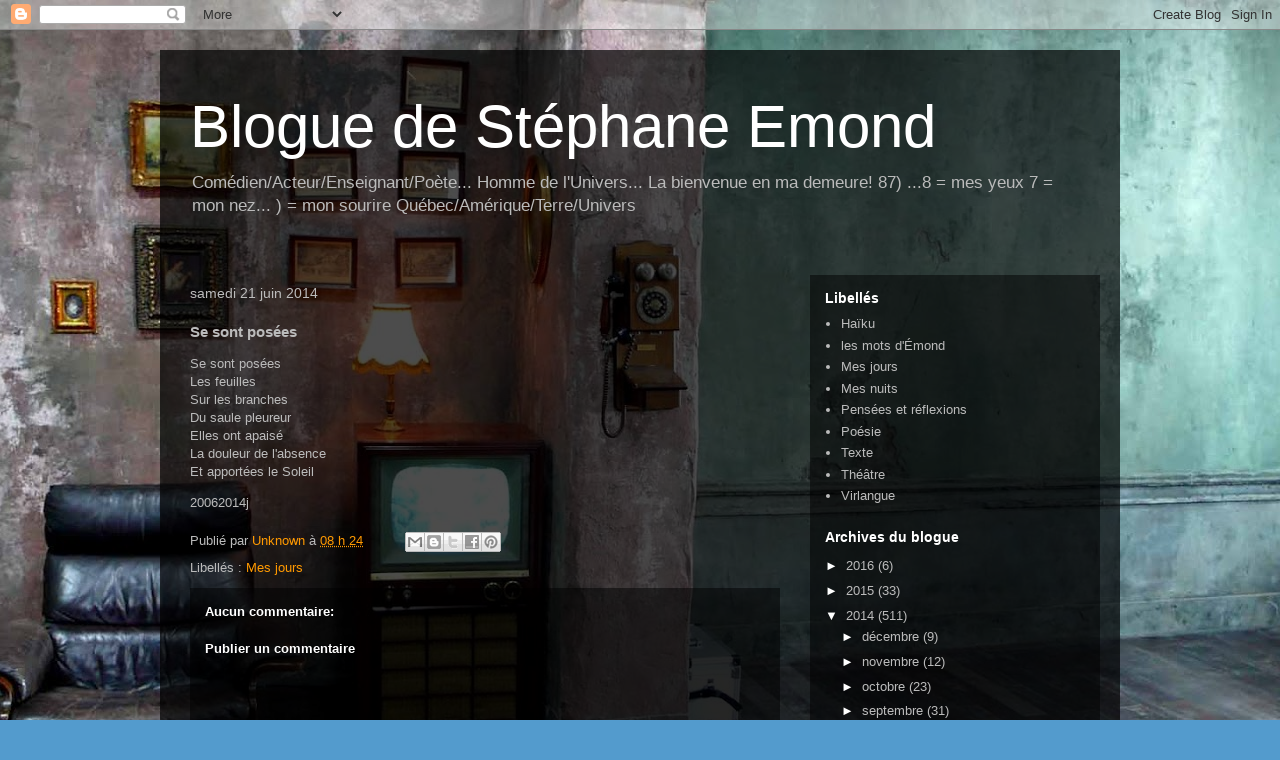

--- FILE ---
content_type: text/html; charset=UTF-8
request_url: https://emondhomme.blogspot.com/2014/06/se-sont-posees.html
body_size: 12608
content:
<!DOCTYPE html>
<html class='v2' dir='ltr' lang='fr-CA'>
<head>
<link href='https://www.blogger.com/static/v1/widgets/335934321-css_bundle_v2.css' rel='stylesheet' type='text/css'/>
<meta content='width=1100' name='viewport'/>
<meta content='text/html; charset=UTF-8' http-equiv='Content-Type'/>
<meta content='blogger' name='generator'/>
<link href='https://emondhomme.blogspot.com/favicon.ico' rel='icon' type='image/x-icon'/>
<link href='http://emondhomme.blogspot.com/2014/06/se-sont-posees.html' rel='canonical'/>
<link rel="alternate" type="application/atom+xml" title="Blogue de Stéphane Emond - Atom" href="https://emondhomme.blogspot.com/feeds/posts/default" />
<link rel="alternate" type="application/rss+xml" title="Blogue de Stéphane Emond - RSS" href="https://emondhomme.blogspot.com/feeds/posts/default?alt=rss" />
<link rel="service.post" type="application/atom+xml" title="Blogue de Stéphane Emond - Atom" href="https://www.blogger.com/feeds/5410103491021002878/posts/default" />

<link rel="alternate" type="application/atom+xml" title="Blogue de Stéphane Emond - Atom" href="https://emondhomme.blogspot.com/feeds/6310117550819062490/comments/default" />
<!--Can't find substitution for tag [blog.ieCssRetrofitLinks]-->
<meta content='http://emondhomme.blogspot.com/2014/06/se-sont-posees.html' property='og:url'/>
<meta content='Se sont posées' property='og:title'/>
<meta content='Se sont posées  Les feuilles  Sur les branches  Du saule pleureur  Elles ont apaisé  La douleur de l&#39;absence  Et apportées le Soleil  200620...' property='og:description'/>
<title>Blogue de Stéphane Emond: Se sont posées</title>
<style id='page-skin-1' type='text/css'><!--
/*
-----------------------------------------------
Blogger Template Style
Name:     Travel
Designer: Sookhee Lee
URL:      www.plyfly.net
----------------------------------------------- */
/* Content
----------------------------------------------- */
body {
font: normal normal 13px 'Trebuchet MS',Trebuchet,sans-serif;
color: #bbbbbb;
background: #539bcd url(//themes.googleusercontent.com/image?id=0BwVBOzw_-hbMYTM3ZTRlZTktYzE4ZC00NWU0LWEyMzctOWFlZjVkZTkzNGY4) repeat fixed top center;
}
html body .region-inner {
min-width: 0;
max-width: 100%;
width: auto;
}
a:link {
text-decoration:none;
color: #ff9900;
}
a:visited {
text-decoration:none;
color: #b87209;
}
a:hover {
text-decoration:underline;
color: #ff9900;
}
.content-outer .content-cap-top {
height: 0;
background: transparent none repeat-x scroll top center;
}
.content-outer {
margin: 0 auto;
padding-top: 20px;
}
.content-inner {
background: transparent url(//blogblog.com/1kt/travel/bg_black_70.png) repeat scroll top left;
background-position: left -0;
background-color: transparent;
padding: 20px;
}
.main-inner .date-outer {
margin-bottom: 2em;
}
/* Header
----------------------------------------------- */
.header-inner .Header .titlewrapper,
.header-inner .Header .descriptionwrapper {
padding-left: 10px;
padding-right: 10px;
}
.Header h1 {
font: normal normal 60px 'Trebuchet MS',Trebuchet,sans-serif;
color: #ffffff;
}
.Header h1 a {
color: #ffffff;
}
.Header .description {
color: #bbbbbb;
font-size: 130%;
}
/* Tabs
----------------------------------------------- */
.tabs-inner {
margin: 1em 0 0;
padding: 0;
}
.tabs-inner .section {
margin: 0;
}
.tabs-inner .widget ul {
padding: 0;
background: transparent url(https://resources.blogblog.com/blogblog/data/1kt/travel/bg_black_50.png) repeat scroll top center;
}
.tabs-inner .widget li {
border: none;
}
.tabs-inner .widget li a {
display: inline-block;
padding: 1em 1.5em;
color: #ffffff;
font: normal bold 16px 'Trebuchet MS',Trebuchet,sans-serif;
}
.tabs-inner .widget li.selected a,
.tabs-inner .widget li a:hover {
position: relative;
z-index: 1;
background: transparent url(https://resources.blogblog.com/blogblog/data/1kt/travel/bg_black_50.png) repeat scroll top center;
color: #ffffff;
}
/* Headings
----------------------------------------------- */
h2 {
font: normal bold 14px 'Trebuchet MS',Trebuchet,sans-serif;
color: #ffffff;
}
.main-inner h2.date-header {
font: normal normal 14px 'Trebuchet MS',Trebuchet,sans-serif;
color: #bbbbbb;
}
.footer-inner .widget h2,
.sidebar .widget h2 {
padding-bottom: .5em;
}
/* Main
----------------------------------------------- */
.main-inner {
padding: 20px 0;
}
.main-inner .column-center-inner {
padding: 10px 0;
}
.main-inner .column-center-inner .section {
margin: 0 10px;
}
.main-inner .column-right-inner {
margin-left: 20px;
}
.main-inner .fauxcolumn-right-outer .fauxcolumn-inner {
margin-left: 20px;
background: transparent url(https://resources.blogblog.com/blogblog/data/1kt/travel/bg_black_50.png) repeat scroll top left;
}
.main-inner .column-left-inner {
margin-right: 20px;
}
.main-inner .fauxcolumn-left-outer .fauxcolumn-inner {
margin-right: 20px;
background: transparent url(https://resources.blogblog.com/blogblog/data/1kt/travel/bg_black_50.png) repeat scroll top left;
}
.main-inner .column-left-inner,
.main-inner .column-right-inner {
padding: 15px 0;
}
/* Posts
----------------------------------------------- */
h3.post-title {
margin-top: 20px;
}
h3.post-title a {
font: normal bold 20px 'Trebuchet MS',Trebuchet,sans-serif;
color: #ffffff;
}
h3.post-title a:hover {
text-decoration: underline;
}
.main-inner .column-center-outer {
background: transparent none repeat scroll top left;
_background-image: none;
}
.post-body {
line-height: 1.4;
position: relative;
}
.post-header {
margin: 0 0 1em;
line-height: 1.6;
}
.post-footer {
margin: .5em 0;
line-height: 1.6;
}
#blog-pager {
font-size: 140%;
}
#comments {
background: transparent url(//blogblog.com/1kt/travel/bg_black_50.png) repeat scroll top center;
padding: 15px;
}
#comments .comment-author {
padding-top: 1.5em;
}
#comments h4,
#comments .comment-author a,
#comments .comment-timestamp a {
color: #ffffff;
}
#comments .comment-author:first-child {
padding-top: 0;
border-top: none;
}
.avatar-image-container {
margin: .2em 0 0;
}
/* Comments
----------------------------------------------- */
#comments a {
color: #ffffff;
}
.comments .comments-content .icon.blog-author {
background-repeat: no-repeat;
background-image: url([data-uri]);
}
.comments .comments-content .loadmore a {
border-top: 1px solid #ffffff;
border-bottom: 1px solid #ffffff;
}
.comments .comment-thread.inline-thread {
background: transparent;
}
.comments .continue {
border-top: 2px solid #ffffff;
}
/* Widgets
----------------------------------------------- */
.sidebar .widget {
border-bottom: 2px solid transparent;
padding-bottom: 10px;
margin: 10px 0;
}
.sidebar .widget:first-child {
margin-top: 0;
}
.sidebar .widget:last-child {
border-bottom: none;
margin-bottom: 0;
padding-bottom: 0;
}
.footer-inner .widget,
.sidebar .widget {
font: normal normal 13px 'Trebuchet MS',Trebuchet,sans-serif;
color: #bbbbbb;
}
.sidebar .widget a:link {
color: #bbbbbb;
text-decoration: none;
}
.sidebar .widget a:visited {
color: #b87209;
}
.sidebar .widget a:hover {
color: #bbbbbb;
text-decoration: underline;
}
.footer-inner .widget a:link {
color: #ff9900;
text-decoration: none;
}
.footer-inner .widget a:visited {
color: #b87209;
}
.footer-inner .widget a:hover {
color: #ff9900;
text-decoration: underline;
}
.widget .zippy {
color: #ffffff;
}
.footer-inner {
background: transparent none repeat scroll top center;
}
/* Mobile
----------------------------------------------- */
body.mobile  {
background-size: 100% auto;
}
body.mobile .AdSense {
margin: 0 -10px;
}
.mobile .body-fauxcolumn-outer {
background: transparent none repeat scroll top left;
}
.mobile .footer-inner .widget a:link {
color: #bbbbbb;
text-decoration: none;
}
.mobile .footer-inner .widget a:visited {
color: #b87209;
}
.mobile-post-outer a {
color: #ffffff;
}
.mobile-link-button {
background-color: #ff9900;
}
.mobile-link-button a:link, .mobile-link-button a:visited {
color: #ffffff;
}
.mobile-index-contents {
color: #bbbbbb;
}
.mobile .tabs-inner .PageList .widget-content {
background: transparent url(https://resources.blogblog.com/blogblog/data/1kt/travel/bg_black_50.png) repeat scroll top center;
color: #ffffff;
}
.mobile .tabs-inner .PageList .widget-content .pagelist-arrow {
border-left: 1px solid #ffffff;
}

--></style>
<style id='template-skin-1' type='text/css'><!--
body {
min-width: 960px;
}
.content-outer, .content-fauxcolumn-outer, .region-inner {
min-width: 960px;
max-width: 960px;
_width: 960px;
}
.main-inner .columns {
padding-left: 0px;
padding-right: 310px;
}
.main-inner .fauxcolumn-center-outer {
left: 0px;
right: 310px;
/* IE6 does not respect left and right together */
_width: expression(this.parentNode.offsetWidth -
parseInt("0px") -
parseInt("310px") + 'px');
}
.main-inner .fauxcolumn-left-outer {
width: 0px;
}
.main-inner .fauxcolumn-right-outer {
width: 310px;
}
.main-inner .column-left-outer {
width: 0px;
right: 100%;
margin-left: -0px;
}
.main-inner .column-right-outer {
width: 310px;
margin-right: -310px;
}
#layout {
min-width: 0;
}
#layout .content-outer {
min-width: 0;
width: 800px;
}
#layout .region-inner {
min-width: 0;
width: auto;
}
body#layout div.add_widget {
padding: 8px;
}
body#layout div.add_widget a {
margin-left: 32px;
}
--></style>
<style>
    body {background-image:url(\/\/themes.googleusercontent.com\/image?id=0BwVBOzw_-hbMYTM3ZTRlZTktYzE4ZC00NWU0LWEyMzctOWFlZjVkZTkzNGY4);}
    
@media (max-width: 200px) { body {background-image:url(\/\/themes.googleusercontent.com\/image?id=0BwVBOzw_-hbMYTM3ZTRlZTktYzE4ZC00NWU0LWEyMzctOWFlZjVkZTkzNGY4&options=w200);}}
@media (max-width: 400px) and (min-width: 201px) { body {background-image:url(\/\/themes.googleusercontent.com\/image?id=0BwVBOzw_-hbMYTM3ZTRlZTktYzE4ZC00NWU0LWEyMzctOWFlZjVkZTkzNGY4&options=w400);}}
@media (max-width: 800px) and (min-width: 401px) { body {background-image:url(\/\/themes.googleusercontent.com\/image?id=0BwVBOzw_-hbMYTM3ZTRlZTktYzE4ZC00NWU0LWEyMzctOWFlZjVkZTkzNGY4&options=w800);}}
@media (max-width: 1200px) and (min-width: 801px) { body {background-image:url(\/\/themes.googleusercontent.com\/image?id=0BwVBOzw_-hbMYTM3ZTRlZTktYzE4ZC00NWU0LWEyMzctOWFlZjVkZTkzNGY4&options=w1200);}}
/* Last tag covers anything over one higher than the previous max-size cap. */
@media (min-width: 1201px) { body {background-image:url(\/\/themes.googleusercontent.com\/image?id=0BwVBOzw_-hbMYTM3ZTRlZTktYzE4ZC00NWU0LWEyMzctOWFlZjVkZTkzNGY4&options=w1600);}}
  </style>
<link href='https://www.blogger.com/dyn-css/authorization.css?targetBlogID=5410103491021002878&amp;zx=ecc65251-ffab-4634-a25a-30c7ba486d1d' media='none' onload='if(media!=&#39;all&#39;)media=&#39;all&#39;' rel='stylesheet'/><noscript><link href='https://www.blogger.com/dyn-css/authorization.css?targetBlogID=5410103491021002878&amp;zx=ecc65251-ffab-4634-a25a-30c7ba486d1d' rel='stylesheet'/></noscript>
<meta name='google-adsense-platform-account' content='ca-host-pub-1556223355139109'/>
<meta name='google-adsense-platform-domain' content='blogspot.com'/>

</head>
<body class='loading variant-studio'>
<div class='navbar section' id='navbar' name='Barre de navigation'><div class='widget Navbar' data-version='1' id='Navbar1'><script type="text/javascript">
    function setAttributeOnload(object, attribute, val) {
      if(window.addEventListener) {
        window.addEventListener('load',
          function(){ object[attribute] = val; }, false);
      } else {
        window.attachEvent('onload', function(){ object[attribute] = val; });
      }
    }
  </script>
<div id="navbar-iframe-container"></div>
<script type="text/javascript" src="https://apis.google.com/js/platform.js"></script>
<script type="text/javascript">
      gapi.load("gapi.iframes:gapi.iframes.style.bubble", function() {
        if (gapi.iframes && gapi.iframes.getContext) {
          gapi.iframes.getContext().openChild({
              url: 'https://www.blogger.com/navbar/5410103491021002878?po\x3d6310117550819062490\x26origin\x3dhttps://emondhomme.blogspot.com',
              where: document.getElementById("navbar-iframe-container"),
              id: "navbar-iframe"
          });
        }
      });
    </script><script type="text/javascript">
(function() {
var script = document.createElement('script');
script.type = 'text/javascript';
script.src = '//pagead2.googlesyndication.com/pagead/js/google_top_exp.js';
var head = document.getElementsByTagName('head')[0];
if (head) {
head.appendChild(script);
}})();
</script>
</div></div>
<div class='body-fauxcolumns'>
<div class='fauxcolumn-outer body-fauxcolumn-outer'>
<div class='cap-top'>
<div class='cap-left'></div>
<div class='cap-right'></div>
</div>
<div class='fauxborder-left'>
<div class='fauxborder-right'></div>
<div class='fauxcolumn-inner'>
</div>
</div>
<div class='cap-bottom'>
<div class='cap-left'></div>
<div class='cap-right'></div>
</div>
</div>
</div>
<div class='content'>
<div class='content-fauxcolumns'>
<div class='fauxcolumn-outer content-fauxcolumn-outer'>
<div class='cap-top'>
<div class='cap-left'></div>
<div class='cap-right'></div>
</div>
<div class='fauxborder-left'>
<div class='fauxborder-right'></div>
<div class='fauxcolumn-inner'>
</div>
</div>
<div class='cap-bottom'>
<div class='cap-left'></div>
<div class='cap-right'></div>
</div>
</div>
</div>
<div class='content-outer'>
<div class='content-cap-top cap-top'>
<div class='cap-left'></div>
<div class='cap-right'></div>
</div>
<div class='fauxborder-left content-fauxborder-left'>
<div class='fauxborder-right content-fauxborder-right'></div>
<div class='content-inner'>
<header>
<div class='header-outer'>
<div class='header-cap-top cap-top'>
<div class='cap-left'></div>
<div class='cap-right'></div>
</div>
<div class='fauxborder-left header-fauxborder-left'>
<div class='fauxborder-right header-fauxborder-right'></div>
<div class='region-inner header-inner'>
<div class='header section' id='header' name='En-tête'><div class='widget Header' data-version='1' id='Header1'>
<div id='header-inner'>
<div class='titlewrapper'>
<h1 class='title'>
<a href='https://emondhomme.blogspot.com/'>
Blogue de Stéphane Emond
</a>
</h1>
</div>
<div class='descriptionwrapper'>
<p class='description'><span>Comédien/Acteur/Enseignant/Poète... Homme de l'Univers... La bienvenue en ma demeure! 87) ...8 = mes yeux 7 = mon nez... ) = mon sourire

   Québec/Amérique/Terre/Univers 
</span></p>
</div>
</div>
</div></div>
</div>
</div>
<div class='header-cap-bottom cap-bottom'>
<div class='cap-left'></div>
<div class='cap-right'></div>
</div>
</div>
</header>
<div class='tabs-outer'>
<div class='tabs-cap-top cap-top'>
<div class='cap-left'></div>
<div class='cap-right'></div>
</div>
<div class='fauxborder-left tabs-fauxborder-left'>
<div class='fauxborder-right tabs-fauxborder-right'></div>
<div class='region-inner tabs-inner'>
<div class='tabs section' id='crosscol' name='Section transversale'><div class='widget Translate' data-version='1' id='Translate1'>
<h2 class='title'>Translate</h2>
<div id='google_translate_element'></div>
<script>
    function googleTranslateElementInit() {
      new google.translate.TranslateElement({
        pageLanguage: 'fr',
        autoDisplay: 'true',
        layout: google.translate.TranslateElement.InlineLayout.SIMPLE
      }, 'google_translate_element');
    }
  </script>
<script src='//translate.google.com/translate_a/element.js?cb=googleTranslateElementInit'></script>
<div class='clear'></div>
</div></div>
<div class='tabs no-items section' id='crosscol-overflow' name='Cross-Column 2'></div>
</div>
</div>
<div class='tabs-cap-bottom cap-bottom'>
<div class='cap-left'></div>
<div class='cap-right'></div>
</div>
</div>
<div class='main-outer'>
<div class='main-cap-top cap-top'>
<div class='cap-left'></div>
<div class='cap-right'></div>
</div>
<div class='fauxborder-left main-fauxborder-left'>
<div class='fauxborder-right main-fauxborder-right'></div>
<div class='region-inner main-inner'>
<div class='columns fauxcolumns'>
<div class='fauxcolumn-outer fauxcolumn-center-outer'>
<div class='cap-top'>
<div class='cap-left'></div>
<div class='cap-right'></div>
</div>
<div class='fauxborder-left'>
<div class='fauxborder-right'></div>
<div class='fauxcolumn-inner'>
</div>
</div>
<div class='cap-bottom'>
<div class='cap-left'></div>
<div class='cap-right'></div>
</div>
</div>
<div class='fauxcolumn-outer fauxcolumn-left-outer'>
<div class='cap-top'>
<div class='cap-left'></div>
<div class='cap-right'></div>
</div>
<div class='fauxborder-left'>
<div class='fauxborder-right'></div>
<div class='fauxcolumn-inner'>
</div>
</div>
<div class='cap-bottom'>
<div class='cap-left'></div>
<div class='cap-right'></div>
</div>
</div>
<div class='fauxcolumn-outer fauxcolumn-right-outer'>
<div class='cap-top'>
<div class='cap-left'></div>
<div class='cap-right'></div>
</div>
<div class='fauxborder-left'>
<div class='fauxborder-right'></div>
<div class='fauxcolumn-inner'>
</div>
</div>
<div class='cap-bottom'>
<div class='cap-left'></div>
<div class='cap-right'></div>
</div>
</div>
<!-- corrects IE6 width calculation -->
<div class='columns-inner'>
<div class='column-center-outer'>
<div class='column-center-inner'>
<div class='main section' id='main' name='Section principale'><div class='widget Blog' data-version='1' id='Blog1'>
<div class='blog-posts hfeed'>

          <div class="date-outer">
        
<h2 class='date-header'><span>samedi 21 juin 2014</span></h2>

          <div class="date-posts">
        
<div class='post-outer'>
<div class='post hentry uncustomized-post-template' itemprop='blogPost' itemscope='itemscope' itemtype='http://schema.org/BlogPosting'>
<meta content='5410103491021002878' itemprop='blogId'/>
<meta content='6310117550819062490' itemprop='postId'/>
<a name='6310117550819062490'></a>
<h3 class='post-title entry-title' itemprop='name'>
Se sont posées
</h3>
<div class='post-header'>
<div class='post-header-line-1'></div>
</div>
<div class='post-body entry-content' id='post-body-6310117550819062490' itemprop='description articleBody'>
<p>Se sont pos&#233;es<br>
Les feuilles <br>
Sur les branches<br>
Du saule pleureur<br>
Elles ont apais&#233;<br>
La douleur de l'absence<br>
Et apport&#233;es le Soleil</p>
<p>20062014j</p>
<div style='clear: both;'></div>
</div>
<div class='post-footer'>
<div class='post-footer-line post-footer-line-1'>
<span class='post-author vcard'>
Publié par
<span class='fn' itemprop='author' itemscope='itemscope' itemtype='http://schema.org/Person'>
<meta content='https://www.blogger.com/profile/06153220357863470452' itemprop='url'/>
<a class='g-profile' href='https://www.blogger.com/profile/06153220357863470452' rel='author' title='author profile'>
<span itemprop='name'>Unknown</span>
</a>
</span>
</span>
<span class='post-timestamp'>
à
<meta content='http://emondhomme.blogspot.com/2014/06/se-sont-posees.html' itemprop='url'/>
<a class='timestamp-link' href='https://emondhomme.blogspot.com/2014/06/se-sont-posees.html' rel='bookmark' title='permanent link'><abbr class='published' itemprop='datePublished' title='2014-06-21T08:24:00-07:00'>08 h 24</abbr></a>
</span>
<span class='post-comment-link'>
</span>
<span class='post-icons'>
<span class='item-control blog-admin pid-1130380105'>
<a href='https://www.blogger.com/post-edit.g?blogID=5410103491021002878&postID=6310117550819062490&from=pencil' title='Modifier le message'>
<img alt='' class='icon-action' height='18' src='https://resources.blogblog.com/img/icon18_edit_allbkg.gif' width='18'/>
</a>
</span>
</span>
<div class='post-share-buttons goog-inline-block'>
<a class='goog-inline-block share-button sb-email' href='https://www.blogger.com/share-post.g?blogID=5410103491021002878&postID=6310117550819062490&target=email' target='_blank' title='Envoyer ce message par courriel'><span class='share-button-link-text'>Envoyer ce message par courriel</span></a><a class='goog-inline-block share-button sb-blog' href='https://www.blogger.com/share-post.g?blogID=5410103491021002878&postID=6310117550819062490&target=blog' onclick='window.open(this.href, "_blank", "height=270,width=475"); return false;' target='_blank' title='BlogThis!'><span class='share-button-link-text'>BlogThis!</span></a><a class='goog-inline-block share-button sb-twitter' href='https://www.blogger.com/share-post.g?blogID=5410103491021002878&postID=6310117550819062490&target=twitter' target='_blank' title='Partager sur X'><span class='share-button-link-text'>Partager sur X</span></a><a class='goog-inline-block share-button sb-facebook' href='https://www.blogger.com/share-post.g?blogID=5410103491021002878&postID=6310117550819062490&target=facebook' onclick='window.open(this.href, "_blank", "height=430,width=640"); return false;' target='_blank' title='Partager sur Facebook'><span class='share-button-link-text'>Partager sur Facebook</span></a><a class='goog-inline-block share-button sb-pinterest' href='https://www.blogger.com/share-post.g?blogID=5410103491021002878&postID=6310117550819062490&target=pinterest' target='_blank' title='Partager sur Pinterest'><span class='share-button-link-text'>Partager sur Pinterest</span></a>
</div>
</div>
<div class='post-footer-line post-footer-line-2'>
<span class='post-labels'>
Libellés :
<a href='https://emondhomme.blogspot.com/search/label/Mes%20jours' rel='tag'>Mes jours</a>
</span>
</div>
<div class='post-footer-line post-footer-line-3'>
<span class='post-location'>
</span>
</div>
</div>
</div>
<div class='comments' id='comments'>
<a name='comments'></a>
<h4>Aucun commentaire:</h4>
<div id='Blog1_comments-block-wrapper'>
<dl class='avatar-comment-indent' id='comments-block'>
</dl>
</div>
<p class='comment-footer'>
<div class='comment-form'>
<a name='comment-form'></a>
<h4 id='comment-post-message'>Publier un commentaire</h4>
<p>
</p>
<a href='https://www.blogger.com/comment/frame/5410103491021002878?po=6310117550819062490&hl=fr-CA&saa=85391&origin=https://emondhomme.blogspot.com' id='comment-editor-src'></a>
<iframe allowtransparency='true' class='blogger-iframe-colorize blogger-comment-from-post' frameborder='0' height='410px' id='comment-editor' name='comment-editor' src='' width='100%'></iframe>
<script src='https://www.blogger.com/static/v1/jsbin/2830521187-comment_from_post_iframe.js' type='text/javascript'></script>
<script type='text/javascript'>
      BLOG_CMT_createIframe('https://www.blogger.com/rpc_relay.html');
    </script>
</div>
</p>
</div>
</div>

        </div></div>
      
</div>
<div class='blog-pager' id='blog-pager'>
<span id='blog-pager-newer-link'>
<a class='blog-pager-newer-link' href='https://emondhomme.blogspot.com/2014/06/si-les-dragons.html' id='Blog1_blog-pager-newer-link' title='Message plus récent'>Message plus récent</a>
</span>
<span id='blog-pager-older-link'>
<a class='blog-pager-older-link' href='https://emondhomme.blogspot.com/2014/06/on-cherche-dans-le-ciel.html' id='Blog1_blog-pager-older-link' title='Messages plus anciens'>Messages plus anciens</a>
</span>
<a class='home-link' href='https://emondhomme.blogspot.com/'>Accueil</a>
</div>
<div class='clear'></div>
<div class='post-feeds'>
<div class='feed-links'>
S'abonner à :
<a class='feed-link' href='https://emondhomme.blogspot.com/feeds/6310117550819062490/comments/default' target='_blank' type='application/atom+xml'>Publier des commentaires (Atom)</a>
</div>
</div>
</div></div>
</div>
</div>
<div class='column-left-outer'>
<div class='column-left-inner'>
<aside>
</aside>
</div>
</div>
<div class='column-right-outer'>
<div class='column-right-inner'>
<aside>
<div class='sidebar section' id='sidebar-right-1'><div class='widget Label' data-version='1' id='Label1'>
<h2>Libellés</h2>
<div class='widget-content list-label-widget-content'>
<ul>
<li>
<a dir='ltr' href='https://emondhomme.blogspot.com/search/label/Ha%C3%AFku'>Haïku</a>
</li>
<li>
<a dir='ltr' href='https://emondhomme.blogspot.com/search/label/les%20mots%20d%27%C3%89mond'>les mots d&#39;Émond</a>
</li>
<li>
<a dir='ltr' href='https://emondhomme.blogspot.com/search/label/Mes%20jours'>Mes jours</a>
</li>
<li>
<a dir='ltr' href='https://emondhomme.blogspot.com/search/label/Mes%20nuits'>Mes nuits</a>
</li>
<li>
<a dir='ltr' href='https://emondhomme.blogspot.com/search/label/Pens%C3%A9es%20et%20r%C3%A9flexions'>Pensées et réflexions</a>
</li>
<li>
<a dir='ltr' href='https://emondhomme.blogspot.com/search/label/Po%C3%A9sie'>Poésie</a>
</li>
<li>
<a dir='ltr' href='https://emondhomme.blogspot.com/search/label/Texte'>Texte</a>
</li>
<li>
<a dir='ltr' href='https://emondhomme.blogspot.com/search/label/Th%C3%A9%C3%A2tre'>Théâtre</a>
</li>
<li>
<a dir='ltr' href='https://emondhomme.blogspot.com/search/label/Virlangue'>Virlangue</a>
</li>
</ul>
<div class='clear'></div>
</div>
</div><div class='widget BlogArchive' data-version='1' id='BlogArchive1'>
<h2>Archives du blogue</h2>
<div class='widget-content'>
<div id='ArchiveList'>
<div id='BlogArchive1_ArchiveList'>
<ul class='hierarchy'>
<li class='archivedate collapsed'>
<a class='toggle' href='javascript:void(0)'>
<span class='zippy'>

        &#9658;&#160;
      
</span>
</a>
<a class='post-count-link' href='https://emondhomme.blogspot.com/2016/'>
2016
</a>
<span class='post-count' dir='ltr'>(6)</span>
<ul class='hierarchy'>
<li class='archivedate collapsed'>
<a class='toggle' href='javascript:void(0)'>
<span class='zippy'>

        &#9658;&#160;
      
</span>
</a>
<a class='post-count-link' href='https://emondhomme.blogspot.com/2016/10/'>
octobre
</a>
<span class='post-count' dir='ltr'>(1)</span>
</li>
</ul>
<ul class='hierarchy'>
<li class='archivedate collapsed'>
<a class='toggle' href='javascript:void(0)'>
<span class='zippy'>

        &#9658;&#160;
      
</span>
</a>
<a class='post-count-link' href='https://emondhomme.blogspot.com/2016/05/'>
mai
</a>
<span class='post-count' dir='ltr'>(1)</span>
</li>
</ul>
<ul class='hierarchy'>
<li class='archivedate collapsed'>
<a class='toggle' href='javascript:void(0)'>
<span class='zippy'>

        &#9658;&#160;
      
</span>
</a>
<a class='post-count-link' href='https://emondhomme.blogspot.com/2016/03/'>
mars
</a>
<span class='post-count' dir='ltr'>(4)</span>
</li>
</ul>
</li>
</ul>
<ul class='hierarchy'>
<li class='archivedate collapsed'>
<a class='toggle' href='javascript:void(0)'>
<span class='zippy'>

        &#9658;&#160;
      
</span>
</a>
<a class='post-count-link' href='https://emondhomme.blogspot.com/2015/'>
2015
</a>
<span class='post-count' dir='ltr'>(33)</span>
<ul class='hierarchy'>
<li class='archivedate collapsed'>
<a class='toggle' href='javascript:void(0)'>
<span class='zippy'>

        &#9658;&#160;
      
</span>
</a>
<a class='post-count-link' href='https://emondhomme.blogspot.com/2015/10/'>
octobre
</a>
<span class='post-count' dir='ltr'>(6)</span>
</li>
</ul>
<ul class='hierarchy'>
<li class='archivedate collapsed'>
<a class='toggle' href='javascript:void(0)'>
<span class='zippy'>

        &#9658;&#160;
      
</span>
</a>
<a class='post-count-link' href='https://emondhomme.blogspot.com/2015/09/'>
septembre
</a>
<span class='post-count' dir='ltr'>(8)</span>
</li>
</ul>
<ul class='hierarchy'>
<li class='archivedate collapsed'>
<a class='toggle' href='javascript:void(0)'>
<span class='zippy'>

        &#9658;&#160;
      
</span>
</a>
<a class='post-count-link' href='https://emondhomme.blogspot.com/2015/06/'>
juin
</a>
<span class='post-count' dir='ltr'>(1)</span>
</li>
</ul>
<ul class='hierarchy'>
<li class='archivedate collapsed'>
<a class='toggle' href='javascript:void(0)'>
<span class='zippy'>

        &#9658;&#160;
      
</span>
</a>
<a class='post-count-link' href='https://emondhomme.blogspot.com/2015/04/'>
avril
</a>
<span class='post-count' dir='ltr'>(5)</span>
</li>
</ul>
<ul class='hierarchy'>
<li class='archivedate collapsed'>
<a class='toggle' href='javascript:void(0)'>
<span class='zippy'>

        &#9658;&#160;
      
</span>
</a>
<a class='post-count-link' href='https://emondhomme.blogspot.com/2015/03/'>
mars
</a>
<span class='post-count' dir='ltr'>(2)</span>
</li>
</ul>
<ul class='hierarchy'>
<li class='archivedate collapsed'>
<a class='toggle' href='javascript:void(0)'>
<span class='zippy'>

        &#9658;&#160;
      
</span>
</a>
<a class='post-count-link' href='https://emondhomme.blogspot.com/2015/02/'>
février
</a>
<span class='post-count' dir='ltr'>(1)</span>
</li>
</ul>
<ul class='hierarchy'>
<li class='archivedate collapsed'>
<a class='toggle' href='javascript:void(0)'>
<span class='zippy'>

        &#9658;&#160;
      
</span>
</a>
<a class='post-count-link' href='https://emondhomme.blogspot.com/2015/01/'>
janvier
</a>
<span class='post-count' dir='ltr'>(10)</span>
</li>
</ul>
</li>
</ul>
<ul class='hierarchy'>
<li class='archivedate expanded'>
<a class='toggle' href='javascript:void(0)'>
<span class='zippy toggle-open'>

        &#9660;&#160;
      
</span>
</a>
<a class='post-count-link' href='https://emondhomme.blogspot.com/2014/'>
2014
</a>
<span class='post-count' dir='ltr'>(511)</span>
<ul class='hierarchy'>
<li class='archivedate collapsed'>
<a class='toggle' href='javascript:void(0)'>
<span class='zippy'>

        &#9658;&#160;
      
</span>
</a>
<a class='post-count-link' href='https://emondhomme.blogspot.com/2014/12/'>
décembre
</a>
<span class='post-count' dir='ltr'>(9)</span>
</li>
</ul>
<ul class='hierarchy'>
<li class='archivedate collapsed'>
<a class='toggle' href='javascript:void(0)'>
<span class='zippy'>

        &#9658;&#160;
      
</span>
</a>
<a class='post-count-link' href='https://emondhomme.blogspot.com/2014/11/'>
novembre
</a>
<span class='post-count' dir='ltr'>(12)</span>
</li>
</ul>
<ul class='hierarchy'>
<li class='archivedate collapsed'>
<a class='toggle' href='javascript:void(0)'>
<span class='zippy'>

        &#9658;&#160;
      
</span>
</a>
<a class='post-count-link' href='https://emondhomme.blogspot.com/2014/10/'>
octobre
</a>
<span class='post-count' dir='ltr'>(23)</span>
</li>
</ul>
<ul class='hierarchy'>
<li class='archivedate collapsed'>
<a class='toggle' href='javascript:void(0)'>
<span class='zippy'>

        &#9658;&#160;
      
</span>
</a>
<a class='post-count-link' href='https://emondhomme.blogspot.com/2014/09/'>
septembre
</a>
<span class='post-count' dir='ltr'>(31)</span>
</li>
</ul>
<ul class='hierarchy'>
<li class='archivedate collapsed'>
<a class='toggle' href='javascript:void(0)'>
<span class='zippy'>

        &#9658;&#160;
      
</span>
</a>
<a class='post-count-link' href='https://emondhomme.blogspot.com/2014/08/'>
août
</a>
<span class='post-count' dir='ltr'>(25)</span>
</li>
</ul>
<ul class='hierarchy'>
<li class='archivedate collapsed'>
<a class='toggle' href='javascript:void(0)'>
<span class='zippy'>

        &#9658;&#160;
      
</span>
</a>
<a class='post-count-link' href='https://emondhomme.blogspot.com/2014/07/'>
juillet
</a>
<span class='post-count' dir='ltr'>(32)</span>
</li>
</ul>
<ul class='hierarchy'>
<li class='archivedate expanded'>
<a class='toggle' href='javascript:void(0)'>
<span class='zippy toggle-open'>

        &#9660;&#160;
      
</span>
</a>
<a class='post-count-link' href='https://emondhomme.blogspot.com/2014/06/'>
juin
</a>
<span class='post-count' dir='ltr'>(57)</span>
<ul class='posts'>
<li><a href='https://emondhomme.blogspot.com/2014/06/les-etoiles-se-sont-accrochees-au-coup.html'>Au cou de Ciel</a></li>
<li><a href='https://emondhomme.blogspot.com/2014/06/les-bourdons-de-soleil.html'>Les bourdons de Soleil</a></li>
<li><a href='https://emondhomme.blogspot.com/2014/06/je-suis-en-pause.html'>Je suis en pause.</a></li>
<li><a href='https://emondhomme.blogspot.com/2014/06/ou-etes-vous.html'>Où êtes-vous</a></li>
<li><a href='https://emondhomme.blogspot.com/2014/06/la-feuille-grise.html'>La feuille grise</a></li>
<li><a href='https://emondhomme.blogspot.com/2014/06/et-cest-correct.html'>Et c&#39;est correct!</a></li>
<li><a href='https://emondhomme.blogspot.com/2014/06/mayako.html'>Mayako</a></li>
<li><a href='https://emondhomme.blogspot.com/2014/06/il-pleut-des-mouches-noirs.html'>Il pleut des mouches noirs</a></li>
<li><a href='https://emondhomme.blogspot.com/2014/06/sur-le-bleu-du-ciel.html'>Sur le Bleu du Ciel</a></li>
<li><a href='https://emondhomme.blogspot.com/2014/06/tes-pupilles-lunes.html'>Tes pupilles lunes</a></li>
<li><a href='https://emondhomme.blogspot.com/2014/06/j-ete-touche-au-coeur.html'>J&#39;ai été touché au coeur</a></li>
<li><a href='https://emondhomme.blogspot.com/2014/06/on-trouve-dans-le-ciel.html'>On a trouvé dans le ciel</a></li>
<li><a href='https://emondhomme.blogspot.com/2014/06/l-engourdie.html'>L&#39;écorce engourdie</a></li>
<li><a href='https://emondhomme.blogspot.com/2014/06/on-entend-battre-hardiment.html'>On entend battre hardiment</a></li>
<li><a href='https://emondhomme.blogspot.com/2014/06/les-petits-pains-chauds.html'>Les petits pains chauds</a></li>
<li><a href='https://emondhomme.blogspot.com/2014/06/si-les-dragons.html'>Si les Dragons</a></li>
<li><a href='https://emondhomme.blogspot.com/2014/06/se-sont-posees.html'>Se sont posées</a></li>
<li><a href='https://emondhomme.blogspot.com/2014/06/on-cherche-dans-le-ciel.html'>On a cherché dans le Ciel</a></li>
<li><a href='https://emondhomme.blogspot.com/2014/06/arrivent-les-moutons.html'>Arrivent les moutons</a></li>
<li><a href='https://emondhomme.blogspot.com/2014/06/dans-mon-embarcation-d.html'>Dans mon embarcation d&#39;idées</a></li>
<li><a href='https://emondhomme.blogspot.com/2014/06/toutes-ces-planetes.html'>Toutes ces planètes</a></li>
<li><a href='https://emondhomme.blogspot.com/2014/06/l.html'>L&#39;orage</a></li>
<li><a href='https://emondhomme.blogspot.com/2014/06/une-larme-desesperee.html'>Une larme désespérée</a></li>
<li><a href='https://emondhomme.blogspot.com/2014/06/sans-nuage.html'>Sans nuage</a></li>
<li><a href='https://emondhomme.blogspot.com/2014/06/aujourd.html'>Aujourd&#39;hui</a></li>
<li><a href='https://emondhomme.blogspot.com/2014/06/a-dessiner-l-des-etoiles.html'>À dessiner l&#39;avenir des étoiles</a></li>
<li><a href='https://emondhomme.blogspot.com/2014/06/le-casse-tete-du-ciel.html'>Le casse-tête du Ciel</a></li>
<li><a href='https://emondhomme.blogspot.com/2014/06/passer-la-nuit.html'>Passer la nuit</a></li>
<li><a href='https://emondhomme.blogspot.com/2014/06/un-soulagement-tant-attendu.html'>Un soulagement tant attendu</a></li>
<li><a href='https://emondhomme.blogspot.com/2014/06/blog-post_13.html'>C&#39;est l&#39;incertitude</a></li>
<li><a href='https://emondhomme.blogspot.com/2014/06/j-l-qui-souffle.html'>J&#39;ai l&#39;âme qui souffle</a></li>
<li><a href='https://emondhomme.blogspot.com/2014/06/encore-une-nuit.html'>Encore une nuit</a></li>
<li><a href='https://emondhomme.blogspot.com/2014/06/syndrome-de-la-page-verte.html'>Syndrôme de la page verte</a></li>
<li><a href='https://emondhomme.blogspot.com/2014/06/meme-les-roches.html'>Même les roches</a></li>
<li><a href='https://emondhomme.blogspot.com/2014/06/les-brins-dherbe-crient.html'>Les brins d&#39;herbe crient</a></li>
<li><a href='https://emondhomme.blogspot.com/2014/06/de-nuages-de-laine.html'>De nuages de laine</a></li>
<li><a href='https://emondhomme.blogspot.com/2014/06/les-gouttes-d.html'>Les gouttes d&#39;eau</a></li>
<li><a href='https://emondhomme.blogspot.com/2014/06/a-moitie-endormie.html'>À moitié endormie</a></li>
<li><a href='https://emondhomme.blogspot.com/2014/06/comme-des-paillettes.html'>Comme des paillettes</a></li>
<li><a href='https://emondhomme.blogspot.com/2014/06/les-etoiles-se-cachent.html'>Les étoiles se cachent</a></li>
<li><a href='https://emondhomme.blogspot.com/2014/06/mercure-visite.html'>Mercure a visité</a></li>
<li><a href='https://emondhomme.blogspot.com/2014/06/il-y-des-lunes.html'>Il y a des lunes</a></li>
<li><a href='https://emondhomme.blogspot.com/2014/06/les-lettres-poussent.html'>Les lettres poussent</a></li>
<li><a href='https://emondhomme.blogspot.com/2014/06/le-musee-des-etoiles.html'>Le musée des étoiles</a></li>
<li><a href='https://emondhomme.blogspot.com/2014/06/gris-brume.html'>Gris brume</a></li>
<li><a href='https://emondhomme.blogspot.com/2014/06/elle-n-pas-loin.html'>Elle n&#39;est pas loin</a></li>
<li><a href='https://emondhomme.blogspot.com/2014/06/les-vents-en-rafales.html'>Les vents en rafales</a></li>
<li><a href='https://emondhomme.blogspot.com/2014/06/je-vous-vois.html'>Je vous vois</a></li>
<li><a href='https://emondhomme.blogspot.com/2014/06/toutes-ces-lignes.html'>Toutes ces lignes</a></li>
<li><a href='https://emondhomme.blogspot.com/2014/06/il-pleut-des-rayons-de-lune_3.html'>Il pleut des rayons de Lune</a></li>
<li><a href='https://emondhomme.blogspot.com/2014/06/concentre-sa-tache.html'>Concentrée à sa tâche</a></li>
<li><a href='https://emondhomme.blogspot.com/2014/06/retour-de-la-lune.html'>Retour de la Lune</a></li>
<li><a href='https://emondhomme.blogspot.com/2014/06/dans-les-sous-bois.html'>Dans les sous-bois</a></li>
<li><a href='https://emondhomme.blogspot.com/2014/06/la-nuit-orpheline.html'>La nuit orpheline</a></li>
<li><a href='https://emondhomme.blogspot.com/2014/06/ces-feuillus.html'>Ces feuillus</a></li>
<li><a href='https://emondhomme.blogspot.com/2014/06/une-larme-de-lune.html'>Une larme de Lune</a></li>
<li><a href='https://emondhomme.blogspot.com/2014/06/blog-post.html'>Du haut de la montagne</a></li>
</ul>
</li>
</ul>
<ul class='hierarchy'>
<li class='archivedate collapsed'>
<a class='toggle' href='javascript:void(0)'>
<span class='zippy'>

        &#9658;&#160;
      
</span>
</a>
<a class='post-count-link' href='https://emondhomme.blogspot.com/2014/05/'>
mai
</a>
<span class='post-count' dir='ltr'>(66)</span>
</li>
</ul>
<ul class='hierarchy'>
<li class='archivedate collapsed'>
<a class='toggle' href='javascript:void(0)'>
<span class='zippy'>

        &#9658;&#160;
      
</span>
</a>
<a class='post-count-link' href='https://emondhomme.blogspot.com/2014/04/'>
avril
</a>
<span class='post-count' dir='ltr'>(64)</span>
</li>
</ul>
<ul class='hierarchy'>
<li class='archivedate collapsed'>
<a class='toggle' href='javascript:void(0)'>
<span class='zippy'>

        &#9658;&#160;
      
</span>
</a>
<a class='post-count-link' href='https://emondhomme.blogspot.com/2014/03/'>
mars
</a>
<span class='post-count' dir='ltr'>(63)</span>
</li>
</ul>
<ul class='hierarchy'>
<li class='archivedate collapsed'>
<a class='toggle' href='javascript:void(0)'>
<span class='zippy'>

        &#9658;&#160;
      
</span>
</a>
<a class='post-count-link' href='https://emondhomme.blogspot.com/2014/02/'>
février
</a>
<span class='post-count' dir='ltr'>(55)</span>
</li>
</ul>
<ul class='hierarchy'>
<li class='archivedate collapsed'>
<a class='toggle' href='javascript:void(0)'>
<span class='zippy'>

        &#9658;&#160;
      
</span>
</a>
<a class='post-count-link' href='https://emondhomme.blogspot.com/2014/01/'>
janvier
</a>
<span class='post-count' dir='ltr'>(74)</span>
</li>
</ul>
</li>
</ul>
<ul class='hierarchy'>
<li class='archivedate collapsed'>
<a class='toggle' href='javascript:void(0)'>
<span class='zippy'>

        &#9658;&#160;
      
</span>
</a>
<a class='post-count-link' href='https://emondhomme.blogspot.com/2013/'>
2013
</a>
<span class='post-count' dir='ltr'>(37)</span>
<ul class='hierarchy'>
<li class='archivedate collapsed'>
<a class='toggle' href='javascript:void(0)'>
<span class='zippy'>

        &#9658;&#160;
      
</span>
</a>
<a class='post-count-link' href='https://emondhomme.blogspot.com/2013/12/'>
décembre
</a>
<span class='post-count' dir='ltr'>(37)</span>
</li>
</ul>
</li>
</ul>
</div>
</div>
<div class='clear'></div>
</div>
</div><div class='widget Profile' data-version='1' id='Profile1'>
<h2>Qui suis-je</h2>
<div class='widget-content'>
<dl class='profile-datablock'>
<dt class='profile-data'>
<a class='profile-name-link g-profile' href='https://www.blogger.com/profile/06153220357863470452' rel='author' style='background-image: url(//www.blogger.com/img/logo-16.png);'>
Unknown
</a>
</dt>
</dl>
<a class='profile-link' href='https://www.blogger.com/profile/06153220357863470452' rel='author'>Afficher mon profil complet</a>
<div class='clear'></div>
</div>
</div></div>
</aside>
</div>
</div>
</div>
<div style='clear: both'></div>
<!-- columns -->
</div>
<!-- main -->
</div>
</div>
<div class='main-cap-bottom cap-bottom'>
<div class='cap-left'></div>
<div class='cap-right'></div>
</div>
</div>
<footer>
<div class='footer-outer'>
<div class='footer-cap-top cap-top'>
<div class='cap-left'></div>
<div class='cap-right'></div>
</div>
<div class='fauxborder-left footer-fauxborder-left'>
<div class='fauxborder-right footer-fauxborder-right'></div>
<div class='region-inner footer-inner'>
<div class='foot section' id='footer-1'><div class='widget Label' data-version='1' id='Label2'>
<h2>Libellés</h2>
<div class='widget-content cloud-label-widget-content'>
<span class='label-size label-size-1'>
<a dir='ltr' href='https://emondhomme.blogspot.com/search/label/Ha%C3%AFku'>Haïku</a>
</span>
<span class='label-size label-size-2'>
<a dir='ltr' href='https://emondhomme.blogspot.com/search/label/les%20mots%20d%27%C3%89mond'>les mots d&#39;Émond</a>
</span>
<span class='label-size label-size-5'>
<a dir='ltr' href='https://emondhomme.blogspot.com/search/label/Mes%20jours'>Mes jours</a>
</span>
<span class='label-size label-size-5'>
<a dir='ltr' href='https://emondhomme.blogspot.com/search/label/Mes%20nuits'>Mes nuits</a>
</span>
<span class='label-size label-size-3'>
<a dir='ltr' href='https://emondhomme.blogspot.com/search/label/Pens%C3%A9es%20et%20r%C3%A9flexions'>Pensées et réflexions</a>
</span>
<span class='label-size label-size-3'>
<a dir='ltr' href='https://emondhomme.blogspot.com/search/label/Po%C3%A9sie'>Poésie</a>
</span>
<span class='label-size label-size-3'>
<a dir='ltr' href='https://emondhomme.blogspot.com/search/label/Texte'>Texte</a>
</span>
<span class='label-size label-size-2'>
<a dir='ltr' href='https://emondhomme.blogspot.com/search/label/Th%C3%A9%C3%A2tre'>Théâtre</a>
</span>
<span class='label-size label-size-1'>
<a dir='ltr' href='https://emondhomme.blogspot.com/search/label/Virlangue'>Virlangue</a>
</span>
<div class='clear'></div>
</div>
</div><div class='widget Subscribe' data-version='1' id='Subscribe1'>
<div style='white-space:nowrap'>
<h2 class='title'>S&#8217;abonner à</h2>
<div class='widget-content'>
<div class='subscribe-wrapper subscribe-type-POST'>
<div class='subscribe expanded subscribe-type-POST' id='SW_READER_LIST_Subscribe1POST' style='display:none;'>
<div class='top'>
<span class='inner' onclick='return(_SW_toggleReaderList(event, "Subscribe1POST"));'>
<img class='subscribe-dropdown-arrow' src='https://resources.blogblog.com/img/widgets/arrow_dropdown.gif'/>
<img align='absmiddle' alt='' border='0' class='feed-icon' src='https://resources.blogblog.com/img/icon_feed12.png'/>
Messages
</span>
<div class='feed-reader-links'>
<a class='feed-reader-link' href='https://www.netvibes.com/subscribe.php?url=https%3A%2F%2Femondhomme.blogspot.com%2Ffeeds%2Fposts%2Fdefault' target='_blank'>
<img src='https://resources.blogblog.com/img/widgets/subscribe-netvibes.png'/>
</a>
<a class='feed-reader-link' href='https://add.my.yahoo.com/content?url=https%3A%2F%2Femondhomme.blogspot.com%2Ffeeds%2Fposts%2Fdefault' target='_blank'>
<img src='https://resources.blogblog.com/img/widgets/subscribe-yahoo.png'/>
</a>
<a class='feed-reader-link' href='https://emondhomme.blogspot.com/feeds/posts/default' target='_blank'>
<img align='absmiddle' class='feed-icon' src='https://resources.blogblog.com/img/icon_feed12.png'/>
                  Atom
                </a>
</div>
</div>
<div class='bottom'></div>
</div>
<div class='subscribe' id='SW_READER_LIST_CLOSED_Subscribe1POST' onclick='return(_SW_toggleReaderList(event, "Subscribe1POST"));'>
<div class='top'>
<span class='inner'>
<img class='subscribe-dropdown-arrow' src='https://resources.blogblog.com/img/widgets/arrow_dropdown.gif'/>
<span onclick='return(_SW_toggleReaderList(event, "Subscribe1POST"));'>
<img align='absmiddle' alt='' border='0' class='feed-icon' src='https://resources.blogblog.com/img/icon_feed12.png'/>
Messages
</span>
</span>
</div>
<div class='bottom'></div>
</div>
</div>
<div class='subscribe-wrapper subscribe-type-PER_POST'>
<div class='subscribe expanded subscribe-type-PER_POST' id='SW_READER_LIST_Subscribe1PER_POST' style='display:none;'>
<div class='top'>
<span class='inner' onclick='return(_SW_toggleReaderList(event, "Subscribe1PER_POST"));'>
<img class='subscribe-dropdown-arrow' src='https://resources.blogblog.com/img/widgets/arrow_dropdown.gif'/>
<img align='absmiddle' alt='' border='0' class='feed-icon' src='https://resources.blogblog.com/img/icon_feed12.png'/>
Commentaires
</span>
<div class='feed-reader-links'>
<a class='feed-reader-link' href='https://www.netvibes.com/subscribe.php?url=https%3A%2F%2Femondhomme.blogspot.com%2Ffeeds%2F6310117550819062490%2Fcomments%2Fdefault' target='_blank'>
<img src='https://resources.blogblog.com/img/widgets/subscribe-netvibes.png'/>
</a>
<a class='feed-reader-link' href='https://add.my.yahoo.com/content?url=https%3A%2F%2Femondhomme.blogspot.com%2Ffeeds%2F6310117550819062490%2Fcomments%2Fdefault' target='_blank'>
<img src='https://resources.blogblog.com/img/widgets/subscribe-yahoo.png'/>
</a>
<a class='feed-reader-link' href='https://emondhomme.blogspot.com/feeds/6310117550819062490/comments/default' target='_blank'>
<img align='absmiddle' class='feed-icon' src='https://resources.blogblog.com/img/icon_feed12.png'/>
                  Atom
                </a>
</div>
</div>
<div class='bottom'></div>
</div>
<div class='subscribe' id='SW_READER_LIST_CLOSED_Subscribe1PER_POST' onclick='return(_SW_toggleReaderList(event, "Subscribe1PER_POST"));'>
<div class='top'>
<span class='inner'>
<img class='subscribe-dropdown-arrow' src='https://resources.blogblog.com/img/widgets/arrow_dropdown.gif'/>
<span onclick='return(_SW_toggleReaderList(event, "Subscribe1PER_POST"));'>
<img align='absmiddle' alt='' border='0' class='feed-icon' src='https://resources.blogblog.com/img/icon_feed12.png'/>
Commentaires
</span>
</span>
</div>
<div class='bottom'></div>
</div>
</div>
<div style='clear:both'></div>
</div>
</div>
<div class='clear'></div>
</div><div class='widget PopularPosts' data-version='1' id='PopularPosts1'>
<h2>Messages les plus consultés</h2>
<div class='widget-content popular-posts'>
<ul>
<li>
<div class='item-content'>
<div class='item-title'><a href='https://emondhomme.blogspot.com/2015/09/lune-de-jour.html'>Lune de jour</a></div>
<div class='item-snippet'>Lune de jour  Inespéré visage  Je rêve de voir  Se déployer  Les ailes de tes yeux  Afin que ton regard  Rejoigne le mien   Émond   08092015</div>
</div>
<div style='clear: both;'></div>
</li>
<li>
<div class='item-content'>
<div class='item-thumbnail'>
<a href='https://emondhomme.blogspot.com/2015/06/promesse-dete.html' target='_blank'>
<img alt='' border='0' src='https://blogger.googleusercontent.com/img/b/R29vZ2xl/AVvXsEjU98jiR4FnXHXX2W8z4mV_RfTKRsB211vmAmVz8svEU3hIf7DlWtKYGriBt6ufeA0pBrlfmeFyYLhEHW4JbhtPdOXTt0T916xprsmNUR5KsVFWZXrA8kw5UWwCRuFG69_YAqUVJmVREVEE/w72-h72-p-k-no-nu/Plage+bleue+promesse.jpg'/>
</a>
</div>
<div class='item-title'><a href='https://emondhomme.blogspot.com/2015/06/promesse-dete.html'>Promesse d'été</a></div>
<div class='item-snippet'>Incapable d&#39;écrire aimer  Tellement la page est bleue  Prisonnier de cette beauté  Ensoleillée de mirages aqueux   Ces mots dits en débu...</div>
</div>
<div style='clear: both;'></div>
</li>
<li>
<div class='item-content'>
<div class='item-title'><a href='https://emondhomme.blogspot.com/2015/09/le-ciel-gris.html'>Le ciel gris</a></div>
<div class='item-snippet'>Le ciel gris   Le ciel gris  Est rempli  De nuages bleus  Cyan stratus  Azur cumulus  Indigo cirrus  Il ne manque  Que le Soleil  Émeraude d...</div>
</div>
<div style='clear: both;'></div>
</li>
<li>
<div class='item-content'>
<div class='item-title'><a href='https://emondhomme.blogspot.com/2014/11/on-ne-peut.html'>On ne peut</a></div>
<div class='item-snippet'>On ne peut   On ne peut sentir l&#39;ombre sans la lumière   On ne peut comprendre le bruit sans le silence   On ne peut voir la folie sans ...</div>
</div>
<div style='clear: both;'></div>
</li>
<li>
<div class='item-content'>
<div class='item-thumbnail'>
<a href='https://emondhomme.blogspot.com/2016/10/femmoi-lamour.html' target='_blank'>
<img alt='' border='0' src='https://blogger.googleusercontent.com/img/b/R29vZ2xl/AVvXsEicJ76IxPnOYmCptY1qDVSIx9BKFQqVXSy2tT3gYzVAYM-2kjGPY8Et1C9ojx0E53ubARST9gO4aVh9pLMyeu7puGP7t6ZmiCfD6rpdLaihJPnkFKu_NYgMJEC8Av62G_cR60fenifn3SLE/w72-h72-p-k-no-nu/Femmoi+L%2527Amour+Parvis.jpg'/>
</a>
</div>
<div class='item-title'><a href='https://emondhomme.blogspot.com/2016/10/femmoi-lamour.html'>Femmoi L'Amour</a></div>
<div class='item-snippet'> Bonjour tout le monde!   Dans une semaine je jouerai dans la pièce &quot;Femmoi L&#39;Amour&quot; qui aura lieu à la salle le &quot;Parvis...</div>
</div>
<div style='clear: both;'></div>
</li>
<li>
<div class='item-content'>
<div class='item-title'><a href='https://emondhomme.blogspot.com/2014/12/et-si.html'>Et si...</a></div>
<div class='item-snippet'>Et si...  Le temps d&#39;une étoile filante  Nous prenions l&#39;éternité d&#39;une fleur  Pour sentir la présence  De nos battements de coe...</div>
</div>
<div style='clear: both;'></div>
</li>
<li>
<div class='item-content'>
<div class='item-title'><a href='https://emondhomme.blogspot.com/2014/12/des-paroles-sous-la-peau.html'>Des paroles sous la peau</a></div>
<div class='item-snippet'>Des paroles sous la peau  Frissonnent à la noirceur  Du Ciel ensommeillé  Elles n&#39;attendent que de voir  La lueur inachevée  De l&#39;au...</div>
</div>
<div style='clear: both;'></div>
</li>
<li>
<div class='item-content'>
<div class='item-thumbnail'>
<a href='https://emondhomme.blogspot.com/2016/03/nid-du-printemps.html' target='_blank'>
<img alt='' border='0' src='https://blogger.googleusercontent.com/img/b/R29vZ2xl/AVvXsEjhA_tt0Ot71_rjq7k-7tLN4MQnLhGidR07uMz9KBaS8kGhUVOzSICP4fp2bJqjnjMQ9qxX0mtssMjfEM4TYVvWLf95TRktUGtGMGOUAhkPasysyZW5xDPgqBhiTgCSGxZtq8jtvO2tVNDk/w72-h72-p-k-no-nu/nid_JPG.jpg'/>
</a>
</div>
<div class='item-title'><a href='https://emondhomme.blogspot.com/2016/03/nid-du-printemps.html'>Nid du printemps</a></div>
<div class='item-snippet'>(Les Mots d&#39;Émond)  Nid du printemps   Tourner les virgules  Entrelacer les accents  Tirer les traits d&#39;union  Accrocher points  D...</div>
</div>
<div style='clear: both;'></div>
</li>
</ul>
<div class='clear'></div>
</div>
</div></div>
<table border='0' cellpadding='0' cellspacing='0' class='section-columns columns-2'>
<tbody>
<tr>
<td class='first columns-cell'>
<div class='foot section' id='footer-2-1'><div class='widget Stats' data-version='1' id='Stats1'>
<h2>Nombre total de pages vues</h2>
<div class='widget-content'>
<div id='Stats1_content' style='display: none;'>
<span class='counter-wrapper graph-counter-wrapper' id='Stats1_totalCount'>
</span>
<div class='clear'></div>
</div>
</div>
</div></div>
</td>
<td class='columns-cell'>
<div class='foot no-items section' id='footer-2-2'></div>
</td>
</tr>
</tbody>
</table>
<!-- outside of the include in order to lock Attribution widget -->
<div class='foot section' id='footer-3' name='Pied de page'><div class='widget Attribution' data-version='1' id='Attribution1'>
<div class='widget-content' style='text-align: center;'>
Thème Voyage. Présenté par <a href='https://www.blogger.com' target='_blank'>Blogger</a>.
</div>
<div class='clear'></div>
</div></div>
</div>
</div>
<div class='footer-cap-bottom cap-bottom'>
<div class='cap-left'></div>
<div class='cap-right'></div>
</div>
</div>
</footer>
<!-- content -->
</div>
</div>
<div class='content-cap-bottom cap-bottom'>
<div class='cap-left'></div>
<div class='cap-right'></div>
</div>
</div>
</div>
<script type='text/javascript'>
    window.setTimeout(function() {
        document.body.className = document.body.className.replace('loading', '');
      }, 10);
  </script>

<script type="text/javascript" src="https://www.blogger.com/static/v1/widgets/2028843038-widgets.js"></script>
<script type='text/javascript'>
window['__wavt'] = 'AOuZoY5_TZPGFpYzOIJ8d4GCd_rsPcVq2A:1768900090563';_WidgetManager._Init('//www.blogger.com/rearrange?blogID\x3d5410103491021002878','//emondhomme.blogspot.com/2014/06/se-sont-posees.html','5410103491021002878');
_WidgetManager._SetDataContext([{'name': 'blog', 'data': {'blogId': '5410103491021002878', 'title': 'Blogue de St\xe9phane Emond', 'url': 'https://emondhomme.blogspot.com/2014/06/se-sont-posees.html', 'canonicalUrl': 'http://emondhomme.blogspot.com/2014/06/se-sont-posees.html', 'homepageUrl': 'https://emondhomme.blogspot.com/', 'searchUrl': 'https://emondhomme.blogspot.com/search', 'canonicalHomepageUrl': 'http://emondhomme.blogspot.com/', 'blogspotFaviconUrl': 'https://emondhomme.blogspot.com/favicon.ico', 'bloggerUrl': 'https://www.blogger.com', 'hasCustomDomain': false, 'httpsEnabled': true, 'enabledCommentProfileImages': true, 'gPlusViewType': 'FILTERED_POSTMOD', 'adultContent': false, 'analyticsAccountNumber': '', 'encoding': 'UTF-8', 'locale': 'fr-CA', 'localeUnderscoreDelimited': 'fr_ca', 'languageDirection': 'ltr', 'isPrivate': false, 'isMobile': false, 'isMobileRequest': false, 'mobileClass': '', 'isPrivateBlog': false, 'isDynamicViewsAvailable': true, 'feedLinks': '\x3clink rel\x3d\x22alternate\x22 type\x3d\x22application/atom+xml\x22 title\x3d\x22Blogue de St\xe9phane Emond - Atom\x22 href\x3d\x22https://emondhomme.blogspot.com/feeds/posts/default\x22 /\x3e\n\x3clink rel\x3d\x22alternate\x22 type\x3d\x22application/rss+xml\x22 title\x3d\x22Blogue de St\xe9phane Emond - RSS\x22 href\x3d\x22https://emondhomme.blogspot.com/feeds/posts/default?alt\x3drss\x22 /\x3e\n\x3clink rel\x3d\x22service.post\x22 type\x3d\x22application/atom+xml\x22 title\x3d\x22Blogue de St\xe9phane Emond - Atom\x22 href\x3d\x22https://www.blogger.com/feeds/5410103491021002878/posts/default\x22 /\x3e\n\n\x3clink rel\x3d\x22alternate\x22 type\x3d\x22application/atom+xml\x22 title\x3d\x22Blogue de St\xe9phane Emond - Atom\x22 href\x3d\x22https://emondhomme.blogspot.com/feeds/6310117550819062490/comments/default\x22 /\x3e\n', 'meTag': '', 'adsenseHostId': 'ca-host-pub-1556223355139109', 'adsenseHasAds': false, 'adsenseAutoAds': false, 'boqCommentIframeForm': true, 'loginRedirectParam': '', 'isGoogleEverywhereLinkTooltipEnabled': true, 'view': '', 'dynamicViewsCommentsSrc': '//www.blogblog.com/dynamicviews/4224c15c4e7c9321/js/comments.js', 'dynamicViewsScriptSrc': '//www.blogblog.com/dynamicviews/6e0d22adcfa5abea', 'plusOneApiSrc': 'https://apis.google.com/js/platform.js', 'disableGComments': true, 'interstitialAccepted': false, 'sharing': {'platforms': [{'name': 'Obtenir le lien', 'key': 'link', 'shareMessage': 'Obtenir le lien', 'target': ''}, {'name': 'Facebook', 'key': 'facebook', 'shareMessage': 'Partager sur Facebook', 'target': 'facebook'}, {'name': 'BlogThis!', 'key': 'blogThis', 'shareMessage': 'BlogThis!', 'target': 'blog'}, {'name': 'X', 'key': 'twitter', 'shareMessage': 'Partager sur X', 'target': 'twitter'}, {'name': 'Pinterest', 'key': 'pinterest', 'shareMessage': 'Partager sur Pinterest', 'target': 'pinterest'}, {'name': 'Courriel', 'key': 'email', 'shareMessage': 'Courriel', 'target': 'email'}], 'disableGooglePlus': true, 'googlePlusShareButtonWidth': 0, 'googlePlusBootstrap': '\x3cscript type\x3d\x22text/javascript\x22\x3ewindow.___gcfg \x3d {\x27lang\x27: \x27fr_CA\x27};\x3c/script\x3e'}, 'hasCustomJumpLinkMessage': false, 'jumpLinkMessage': 'Lire la suite', 'pageType': 'item', 'postId': '6310117550819062490', 'pageName': 'Se sont pos\xe9es', 'pageTitle': 'Blogue de St\xe9phane Emond: Se sont pos\xe9es'}}, {'name': 'features', 'data': {}}, {'name': 'messages', 'data': {'edit': 'Modifier', 'linkCopiedToClipboard': 'Lien copi\xe9 dans le presse-papiers!', 'ok': 'OK', 'postLink': 'Publier le lien'}}, {'name': 'template', 'data': {'name': 'Travel', 'localizedName': 'Voyage', 'isResponsive': false, 'isAlternateRendering': false, 'isCustom': false, 'variant': 'studio', 'variantId': 'studio'}}, {'name': 'view', 'data': {'classic': {'name': 'classic', 'url': '?view\x3dclassic'}, 'flipcard': {'name': 'flipcard', 'url': '?view\x3dflipcard'}, 'magazine': {'name': 'magazine', 'url': '?view\x3dmagazine'}, 'mosaic': {'name': 'mosaic', 'url': '?view\x3dmosaic'}, 'sidebar': {'name': 'sidebar', 'url': '?view\x3dsidebar'}, 'snapshot': {'name': 'snapshot', 'url': '?view\x3dsnapshot'}, 'timeslide': {'name': 'timeslide', 'url': '?view\x3dtimeslide'}, 'isMobile': false, 'title': 'Se sont pos\xe9es', 'description': 'Se sont pos\xe9es  Les feuilles  Sur les branches  Du saule pleureur  Elles ont apais\xe9  La douleur de l\x27absence  Et apport\xe9es le Soleil  200620...', 'url': 'https://emondhomme.blogspot.com/2014/06/se-sont-posees.html', 'type': 'item', 'isSingleItem': true, 'isMultipleItems': false, 'isError': false, 'isPage': false, 'isPost': true, 'isHomepage': false, 'isArchive': false, 'isLabelSearch': false, 'postId': 6310117550819062490}}]);
_WidgetManager._RegisterWidget('_NavbarView', new _WidgetInfo('Navbar1', 'navbar', document.getElementById('Navbar1'), {}, 'displayModeFull'));
_WidgetManager._RegisterWidget('_HeaderView', new _WidgetInfo('Header1', 'header', document.getElementById('Header1'), {}, 'displayModeFull'));
_WidgetManager._RegisterWidget('_TranslateView', new _WidgetInfo('Translate1', 'crosscol', document.getElementById('Translate1'), {}, 'displayModeFull'));
_WidgetManager._RegisterWidget('_BlogView', new _WidgetInfo('Blog1', 'main', document.getElementById('Blog1'), {'cmtInteractionsEnabled': false, 'lightboxEnabled': true, 'lightboxModuleUrl': 'https://www.blogger.com/static/v1/jsbin/2751228102-lbx__fr_ca.js', 'lightboxCssUrl': 'https://www.blogger.com/static/v1/v-css/828616780-lightbox_bundle.css'}, 'displayModeFull'));
_WidgetManager._RegisterWidget('_LabelView', new _WidgetInfo('Label1', 'sidebar-right-1', document.getElementById('Label1'), {}, 'displayModeFull'));
_WidgetManager._RegisterWidget('_BlogArchiveView', new _WidgetInfo('BlogArchive1', 'sidebar-right-1', document.getElementById('BlogArchive1'), {'languageDirection': 'ltr', 'loadingMessage': 'Chargement\x26hellip;'}, 'displayModeFull'));
_WidgetManager._RegisterWidget('_ProfileView', new _WidgetInfo('Profile1', 'sidebar-right-1', document.getElementById('Profile1'), {}, 'displayModeFull'));
_WidgetManager._RegisterWidget('_LabelView', new _WidgetInfo('Label2', 'footer-1', document.getElementById('Label2'), {}, 'displayModeFull'));
_WidgetManager._RegisterWidget('_SubscribeView', new _WidgetInfo('Subscribe1', 'footer-1', document.getElementById('Subscribe1'), {}, 'displayModeFull'));
_WidgetManager._RegisterWidget('_PopularPostsView', new _WidgetInfo('PopularPosts1', 'footer-1', document.getElementById('PopularPosts1'), {}, 'displayModeFull'));
_WidgetManager._RegisterWidget('_StatsView', new _WidgetInfo('Stats1', 'footer-2-1', document.getElementById('Stats1'), {'title': 'Nombre total de pages vues', 'showGraphicalCounter': true, 'showAnimatedCounter': true, 'showSparkline': false, 'statsUrl': '//emondhomme.blogspot.com/b/stats?style\x3dWHITE_TRANSPARENT\x26timeRange\x3dALL_TIME\x26token\x3dAPq4FmCCbO9YtofBa4GtlsTa3B04kXup29ECepjCJpnbFhAz6E4kHdmnEEkH1_9hrGHBNRPuSnJ2h-DonMNKt__kpD2vOp5PZQ'}, 'displayModeFull'));
_WidgetManager._RegisterWidget('_AttributionView', new _WidgetInfo('Attribution1', 'footer-3', document.getElementById('Attribution1'), {}, 'displayModeFull'));
</script>
</body>
</html>

--- FILE ---
content_type: text/html; charset=UTF-8
request_url: https://emondhomme.blogspot.com/b/stats?style=WHITE_TRANSPARENT&timeRange=ALL_TIME&token=APq4FmCCbO9YtofBa4GtlsTa3B04kXup29ECepjCJpnbFhAz6E4kHdmnEEkH1_9hrGHBNRPuSnJ2h-DonMNKt__kpD2vOp5PZQ
body_size: -34
content:
{"total":32338,"sparklineOptions":{"backgroundColor":{"fillOpacity":0.1,"fill":"#ffffff"},"series":[{"areaOpacity":0.3,"color":"#fff"}]},"sparklineData":[[0,1],[1,0],[2,1],[3,3],[4,7],[5,0],[6,7],[7,4],[8,1],[9,1],[10,6],[11,3],[12,0],[13,89],[14,0],[15,0],[16,4],[17,3],[18,13],[19,20],[20,50],[21,47],[22,1],[23,3],[24,4],[25,3],[26,1],[27,9],[28,3],[29,1]],"nextTickMs":3600000}